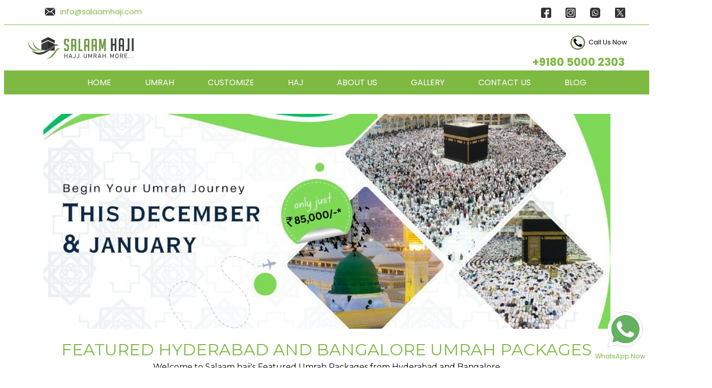

--- FILE ---
content_type: text/html; charset=utf-8
request_url: https://salaamhaji.com/?sucurianticache=139918326
body_size: 43691
content:
<!DOCTYPE html>
<html lang="en">
<head>
    <meta charset="utf-8" />
    <meta name="viewport" content="width=device-width, initial-scale=1.0" />
    <title>Salaam Haji | Best Umrah Packages from Hyderabad and Bangalore 2024</title>
    <link rel="stylesheet" href="/css/nav.css?v=EpR9VV6LktX_xnLk9gdD-XeUkLS6NojDzQmAuQg2lRo" />
    <link rel="stylesheet" href="/css/mobile.css?v=KPQsqPRRqXOxAxHm3rWiZi5AzeWZ3Xee9ZOYszmJ1f0" />
    <link href="/css/my.css?v=sBUhkFZwliR3JXrVNukN0YKPaS0qrjOBbF6eBFhXVN8" rel="stylesheet" />
    <link rel="apple-touch-icon" sizes="180x180" href="/images/apple-touch-icon.png">
    <link rel="icon" type="image/png" sizes="32x32" href="/images/favicon-32x32.png">
    <link rel="icon" type="image/png" sizes="16x16" href="/images/favicon-16x16.png">
    <link rel="manifest" href="/images/site.webmanifest">
    <link rel="mask-icon" href="/images/safari-pinned-tab.svg" color="#5bbad5">
    <link rel="shortcut icon" href="/images/favicon.ico">
    <meta name="msapplication-TileColor" content="#da532c">
    <meta name="msapplication-config" content="/images/browserconfig.xml">
    <meta name="theme-color" content="#ffffff">
    <meta name="description" content="Book your family Hyderabad Umrah packages & Bangalore Umrah Packages online. We at Salaam Haji provide Umrah packages from Hyderabad &  Bangalore for families and groups. Call us for all-inclusive Customized Umrah Packages from Hyderabad & Bangalore." />
    <!--Pintreset-->
    <meta name="p:domain_verify" content="8032252791da551f5e9ac8d7c5cd1606" />
   
    <!-- JS of SLIDER-->
    <script src="/js/testermonials.js" defer></script>
    <script src="/js/hero.js" defer></script>
    <script src="/js/gallery.js" defer></script>


    <!-- Google tag (gtag.js) -->
    <script async src="https://www.googletagmanager.com/gtag/js?id=G-MRBNZMET26"></script>
    <script>
        window.dataLayer = window.dataLayer || [];
        function gtag(){dataLayer.push(arguments);}
        gtag('js', new Date());

        gtag('config', 'G-MRBNZMET26');
    </script>
    
    <!-- Google tag (gtag.js) -->
    <script async src="https://www.googletagmanager.com/gtag/js?id=AW-17187249641">
    </script>
    <script>
        window.dataLayer = window.dataLayer || [];
        function gtag(){dataLayer.push(arguments);}
        gtag('js', new Date());

        gtag('config', 'AW-17187249641');
    </script>
    <!-- Google tag (gtag.js) -->
    <script async src="https://www.googletagmanager.com/gtag/js?id=AW-16795295339">
    </script>

    
    <!-- Event snippet for Call conversion for Salaam haji conversion page -->
    <script>
        gtag('event', 'conversion', { 'send_to': 'AW-16795295339/MHdoCIiK3PIZEOu8z8g-' });
    </script>
<script type="text/javascript">!function(T,l,y){var S=T.location,k="script",D="instrumentationKey",C="ingestionendpoint",I="disableExceptionTracking",E="ai.device.",b="toLowerCase",w="crossOrigin",N="POST",e="appInsightsSDK",t=y.name||"appInsights";(y.name||T[e])&&(T[e]=t);var n=T[t]||function(d){var g=!1,f=!1,m={initialize:!0,queue:[],sv:"5",version:2,config:d};function v(e,t){var n={},a="Browser";return n[E+"id"]=a[b](),n[E+"type"]=a,n["ai.operation.name"]=S&&S.pathname||"_unknown_",n["ai.internal.sdkVersion"]="javascript:snippet_"+(m.sv||m.version),{time:function(){var e=new Date;function t(e){var t=""+e;return 1===t.length&&(t="0"+t),t}return e.getUTCFullYear()+"-"+t(1+e.getUTCMonth())+"-"+t(e.getUTCDate())+"T"+t(e.getUTCHours())+":"+t(e.getUTCMinutes())+":"+t(e.getUTCSeconds())+"."+((e.getUTCMilliseconds()/1e3).toFixed(3)+"").slice(2,5)+"Z"}(),iKey:e,name:"Microsoft.ApplicationInsights."+e.replace(/-/g,"")+"."+t,sampleRate:100,tags:n,data:{baseData:{ver:2}}}}var h=d.url||y.src;if(h){function a(e){var t,n,a,i,r,o,s,c,u,p,l;g=!0,m.queue=[],f||(f=!0,t=h,s=function(){var e={},t=d.connectionString;if(t)for(var n=t.split(";"),a=0;a<n.length;a++){var i=n[a].split("=");2===i.length&&(e[i[0][b]()]=i[1])}if(!e[C]){var r=e.endpointsuffix,o=r?e.location:null;e[C]="https://"+(o?o+".":"")+"dc."+(r||"services.visualstudio.com")}return e}(),c=s[D]||d[D]||"",u=s[C],p=u?u+"/v2/track":d.endpointUrl,(l=[]).push((n="SDK LOAD Failure: Failed to load Application Insights SDK script (See stack for details)",a=t,i=p,(o=(r=v(c,"Exception")).data).baseType="ExceptionData",o.baseData.exceptions=[{typeName:"SDKLoadFailed",message:n.replace(/\./g,"-"),hasFullStack:!1,stack:n+"\nSnippet failed to load ["+a+"] -- Telemetry is disabled\nHelp Link: https://go.microsoft.com/fwlink/?linkid=2128109\nHost: "+(S&&S.pathname||"_unknown_")+"\nEndpoint: "+i,parsedStack:[]}],r)),l.push(function(e,t,n,a){var i=v(c,"Message"),r=i.data;r.baseType="MessageData";var o=r.baseData;return o.message='AI (Internal): 99 message:"'+("SDK LOAD Failure: Failed to load Application Insights SDK script (See stack for details) ("+n+")").replace(/\"/g,"")+'"',o.properties={endpoint:a},i}(0,0,t,p)),function(e,t){if(JSON){var n=T.fetch;if(n&&!y.useXhr)n(t,{method:N,body:JSON.stringify(e),mode:"cors"});else if(XMLHttpRequest){var a=new XMLHttpRequest;a.open(N,t),a.setRequestHeader("Content-type","application/json"),a.send(JSON.stringify(e))}}}(l,p))}function i(e,t){f||setTimeout(function(){!t&&m.core||a()},500)}var e=function(){var n=l.createElement(k);n.src=h;var e=y[w];return!e&&""!==e||"undefined"==n[w]||(n[w]=e),n.onload=i,n.onerror=a,n.onreadystatechange=function(e,t){"loaded"!==n.readyState&&"complete"!==n.readyState||i(0,t)},n}();y.ld<0?l.getElementsByTagName("head")[0].appendChild(e):setTimeout(function(){l.getElementsByTagName(k)[0].parentNode.appendChild(e)},y.ld||0)}try{m.cookie=l.cookie}catch(p){}function t(e){for(;e.length;)!function(t){m[t]=function(){var e=arguments;g||m.queue.push(function(){m[t].apply(m,e)})}}(e.pop())}var n="track",r="TrackPage",o="TrackEvent";t([n+"Event",n+"PageView",n+"Exception",n+"Trace",n+"DependencyData",n+"Metric",n+"PageViewPerformance","start"+r,"stop"+r,"start"+o,"stop"+o,"addTelemetryInitializer","setAuthenticatedUserContext","clearAuthenticatedUserContext","flush"]),m.SeverityLevel={Verbose:0,Information:1,Warning:2,Error:3,Critical:4};var s=(d.extensionConfig||{}).ApplicationInsightsAnalytics||{};if(!0!==d[I]&&!0!==s[I]){var c="onerror";t(["_"+c]);var u=T[c];T[c]=function(e,t,n,a,i){var r=u&&u(e,t,n,a,i);return!0!==r&&m["_"+c]({message:e,url:t,lineNumber:n,columnNumber:a,error:i}),r},d.autoExceptionInstrumented=!0}return m}(y.cfg);function a(){y.onInit&&y.onInit(n)}(T[t]=n).queue&&0===n.queue.length?(n.queue.push(a),n.trackPageView({})):a()}(window,document,{
src: "https://js.monitor.azure.com/scripts/b/ai.2.min.js", // The SDK URL Source
crossOrigin: "anonymous", 
cfg: { // Application Insights Configuration
    connectionString: 'InstrumentationKey=07e35cea-20ae-49c8-ad49-91c2139876d5;IngestionEndpoint=https://eastus-8.in.applicationinsights.azure.com/;LiveEndpoint=https://eastus.livediagnostics.monitor.azure.com/'
}});</script></head>
<body>
    <!-- Google Tag Manager (noscript) -->
    <noscript b-bv1ff7ezjm>
        <iframe b-bv1ff7ezjm src="https://www.googletagmanager.com/ns.html?id=GTM-W83MJ4K8"
                height="0" width="0" style="display:none;visibility:hidden"></iframe>
    </noscript>
    <!-- End Google Tag Manager (noscript) -->


    <header b-bv1ff7ezjm>    
            <div b-bv1ff7ezjm class="info_tab">
                <div b-bv1ff7ezjm class="mail">
                    <img src="/images/mail_head.png" alt="mail_icon" />
                <a b-bv1ff7ezjm href="mailto:info@salaamhaji.com" style="text-decoration: none;" target="_blank">info@salaamhaji.com</a>
                </div>
                <div b-bv1ff7ezjm class="social_logo">
                <a b-bv1ff7ezjm href="https://www.facebook.com/salaamhaji.in/" target="_blank"><img src="/images/facebookhead.png" alt="facebook"></a>
                <a b-bv1ff7ezjm href="https://www.instagram.com/salaamhajiofficial/" target="_blank"><img src="/images/insta_head.png" alt="instagram"></a>
                    <a b-bv1ff7ezjm href="https://wa.me/918050002303" target="_blank"><img src="/images/whatsapp_head.png" alt="whatsapp" /></a>
                    <a b-bv1ff7ezjm href="https://twitter.com/SalaamHaji1?ref_src=twsrc%5Egoogle%7Ctwcamp%5Eserp%7Ctwgr%5Eauthor" target="_blank" alt="twitter"><img src="/images/twitter_head.png"></a>

                </div>
            </div>
            <div b-bv1ff7ezjm class="logo">
                <div b-bv1ff7ezjm><a href="/"><img class="logo_img" src="/images/logo.jpg" alt="Salaam Haji Logo"></a></div>
                <div b-bv1ff7ezjm class="Profile">
                    <div b-bv1ff7ezjm class="cont">
                        <img src="/images/telephone.png" alt="user_profile">
                        <p b-bv1ff7ezjm>Call Us Now</p>
                        
                    </div><br b-bv1ff7ezjm />
                       <a b-bv1ff7ezjm href="tel:+918050002303" style="text-decoration: none;"> <p1 b-bv1ff7ezjm>+9180 5000 2303</p1></a>
                </div>
            </div>
            <div b-bv1ff7ezjm class="navbar">
                <nav b-bv1ff7ezjm>
                    <ul b-bv1ff7ezjm>
                        <li b-bv1ff7ezjm><a href="/">HOME</a></li>
                        <li b-bv1ff7ezjm><a href="/Umrah">UMRAH</a></li>
                        <li b-bv1ff7ezjm><a href="/customize">CUSTOMIZE</a></li>
                        <li b-bv1ff7ezjm><a b-bv1ff7ezjm href="#">HAJ</a></li>
                        <li b-bv1ff7ezjm><a href="/About">ABOUT US</a></li>
                        <li b-bv1ff7ezjm><a href="/Gallery">GALLERY</a></li>
                        <li b-bv1ff7ezjm><a href="/Contact">CONTACT US</a></li>
                        <li b-bv1ff7ezjm><a href="/blog">BLOG</a></li>
                        
                    </ul>
                </nav>
            </div>        
    </header>
    <div b-bv1ff7ezjm class="container">
        <main b-bv1ff7ezjm role="main" class="pb-3">
            <head>
    <link rel="stylesheet" href="/css/index.css?v=N79HWspq45QPIjVm62yh1TjzKSdvAWO88JmwXfvhm6g" />
    <link rel="stylesheet" href="https://cdnjs.cloudflare.com/ajax/libs/font-awesome/6.5.2/css/all.min.css" />
    <!-- Google tag (gtag.js) -->
    <script async src="https://www.googletagmanager.com/gtag/js?id=AW-16813212541"></script>
    <!-- Google tag (gtag.js) -->
    <script async src="https://www.googletagmanager.com/gtag/js?id=AW-16813212541"></script>
    <script>
        window.dataLayer = window.dataLayer || [];
        function gtag() { dataLayer.push(arguments); }
        gtag('js', new Date());

        gtag('config', 'AW-16813212541');
    </script>
    <!-- Event snippet for Call conversion for Salaam haji conversion page -->
    <script>
        gtag('event', 'conversion', { 'send_to': 'AW-16795295339/MHdoCIiK3PIZEOu8z8g-' });
    </script>

<script type="text/javascript">!function(T,l,y){var S=T.location,k="script",D="instrumentationKey",C="ingestionendpoint",I="disableExceptionTracking",E="ai.device.",b="toLowerCase",w="crossOrigin",N="POST",e="appInsightsSDK",t=y.name||"appInsights";(y.name||T[e])&&(T[e]=t);var n=T[t]||function(d){var g=!1,f=!1,m={initialize:!0,queue:[],sv:"5",version:2,config:d};function v(e,t){var n={},a="Browser";return n[E+"id"]=a[b](),n[E+"type"]=a,n["ai.operation.name"]=S&&S.pathname||"_unknown_",n["ai.internal.sdkVersion"]="javascript:snippet_"+(m.sv||m.version),{time:function(){var e=new Date;function t(e){var t=""+e;return 1===t.length&&(t="0"+t),t}return e.getUTCFullYear()+"-"+t(1+e.getUTCMonth())+"-"+t(e.getUTCDate())+"T"+t(e.getUTCHours())+":"+t(e.getUTCMinutes())+":"+t(e.getUTCSeconds())+"."+((e.getUTCMilliseconds()/1e3).toFixed(3)+"").slice(2,5)+"Z"}(),iKey:e,name:"Microsoft.ApplicationInsights."+e.replace(/-/g,"")+"."+t,sampleRate:100,tags:n,data:{baseData:{ver:2}}}}var h=d.url||y.src;if(h){function a(e){var t,n,a,i,r,o,s,c,u,p,l;g=!0,m.queue=[],f||(f=!0,t=h,s=function(){var e={},t=d.connectionString;if(t)for(var n=t.split(";"),a=0;a<n.length;a++){var i=n[a].split("=");2===i.length&&(e[i[0][b]()]=i[1])}if(!e[C]){var r=e.endpointsuffix,o=r?e.location:null;e[C]="https://"+(o?o+".":"")+"dc."+(r||"services.visualstudio.com")}return e}(),c=s[D]||d[D]||"",u=s[C],p=u?u+"/v2/track":d.endpointUrl,(l=[]).push((n="SDK LOAD Failure: Failed to load Application Insights SDK script (See stack for details)",a=t,i=p,(o=(r=v(c,"Exception")).data).baseType="ExceptionData",o.baseData.exceptions=[{typeName:"SDKLoadFailed",message:n.replace(/\./g,"-"),hasFullStack:!1,stack:n+"\nSnippet failed to load ["+a+"] -- Telemetry is disabled\nHelp Link: https://go.microsoft.com/fwlink/?linkid=2128109\nHost: "+(S&&S.pathname||"_unknown_")+"\nEndpoint: "+i,parsedStack:[]}],r)),l.push(function(e,t,n,a){var i=v(c,"Message"),r=i.data;r.baseType="MessageData";var o=r.baseData;return o.message='AI (Internal): 99 message:"'+("SDK LOAD Failure: Failed to load Application Insights SDK script (See stack for details) ("+n+")").replace(/\"/g,"")+'"',o.properties={endpoint:a},i}(0,0,t,p)),function(e,t){if(JSON){var n=T.fetch;if(n&&!y.useXhr)n(t,{method:N,body:JSON.stringify(e),mode:"cors"});else if(XMLHttpRequest){var a=new XMLHttpRequest;a.open(N,t),a.setRequestHeader("Content-type","application/json"),a.send(JSON.stringify(e))}}}(l,p))}function i(e,t){f||setTimeout(function(){!t&&m.core||a()},500)}var e=function(){var n=l.createElement(k);n.src=h;var e=y[w];return!e&&""!==e||"undefined"==n[w]||(n[w]=e),n.onload=i,n.onerror=a,n.onreadystatechange=function(e,t){"loaded"!==n.readyState&&"complete"!==n.readyState||i(0,t)},n}();y.ld<0?l.getElementsByTagName("head")[0].appendChild(e):setTimeout(function(){l.getElementsByTagName(k)[0].parentNode.appendChild(e)},y.ld||0)}try{m.cookie=l.cookie}catch(p){}function t(e){for(;e.length;)!function(t){m[t]=function(){var e=arguments;g||m.queue.push(function(){m[t].apply(m,e)})}}(e.pop())}var n="track",r="TrackPage",o="TrackEvent";t([n+"Event",n+"PageView",n+"Exception",n+"Trace",n+"DependencyData",n+"Metric",n+"PageViewPerformance","start"+r,"stop"+r,"start"+o,"stop"+o,"addTelemetryInitializer","setAuthenticatedUserContext","clearAuthenticatedUserContext","flush"]),m.SeverityLevel={Verbose:0,Information:1,Warning:2,Error:3,Critical:4};var s=(d.extensionConfig||{}).ApplicationInsightsAnalytics||{};if(!0!==d[I]&&!0!==s[I]){var c="onerror";t(["_"+c]);var u=T[c];T[c]=function(e,t,n,a,i){var r=u&&u(e,t,n,a,i);return!0!==r&&m["_"+c]({message:e,url:t,lineNumber:n,columnNumber:a,error:i}),r},d.autoExceptionInstrumented=!0}return m}(y.cfg);function a(){y.onInit&&y.onInit(n)}(T[t]=n).queue&&0===n.queue.length?(n.queue.push(a),n.trackPageView({})):a()}(window,document,{
src: "https://js.monitor.azure.com/scripts/b/ai.2.min.js", // The SDK URL Source
crossOrigin: "anonymous", 
cfg: { // Application Insights Configuration
    connectionString: 'InstrumentationKey=07e35cea-20ae-49c8-ad49-91c2139876d5;IngestionEndpoint=https://eastus-8.in.applicationinsights.azure.com/;LiveEndpoint=https://eastus.livediagnostics.monitor.azure.com/'
}});</script></head>
<div id="main">
    <div class="hero_container">
        <div class="hero_content">
            <div class="hero_slide">
                <img loading="lazy" src="/images/slider_8.png" alt="Umrah Packages From Bangalore" draggable="false" />
            </div>
            <div class="hero_slide">
                <img loading="lazy" src="/images/slider_12.jpg" alt="Umrah Packages From HYDERABAD" draggable="false" />
            </div>
            <div class="hero_slide">
                <img loading="lazy" src="/images/slider_10.png" alt="Umrah Packages From Bangalore" draggable="false" />
            </div>
            <div class="hero_slide">
                <img loading="lazy" src="/images/slider_13.jpg" alt="Umrah Packages From HYDERABAD" draggable="false" />
            </div>
        </div>
    </div>
    <div class="f_package">
        <div class="f_text">
            <h1>FEATURED HYDERABAD AND BANGALORE UMRAH PACKAGES</h1>
        <p>Welcome to Salaam haji's Featured Umrah Packages from Hyderabad and Bangalore</p>
        </div>

        <div class="feature_package">
            <div class="package">
                    <div class="pk_info">
                        <a href='/packages/379'>
                        <img src="https://salaamhajiaccount.blob.core.windows.net/imageblob/d44edcb2-18d0-4dd7-8215-c249c6457025.jpg" alt="January Umrah Package from Bangalore">
                        <h3>
                            <a href="/packages/379">January Umrah Package from Bangalore</a>
                        </h3>
                        <p>Travel Date: 25 January 2026</p>
                        <p>No.of days: 15</p>
                        <p>Flight: Direct</p>
                            <h3>INR 109,000/-</h3>
                        </a>
                        <div class="moreButton">
                            <a href='/packages/379'>More Details</a>
                        </div>
                    </div>
                    <div class="pk_info">
                        <a href='/packages/381'>
                        <img src="https://salaamhajiaccount.blob.core.windows.net/imageblob/8df689e2-30d5-46fc-a573-86805305051f.jpg" alt="Ramadhan Umrah Package from Bangalore (First 15 Days)">
                        <h3>
                            <a href="/packages/381">Ramadhan Umrah Package from Bangalore (First 15 Days)</a>
                        </h3>
                        <p>Travel Date: 17 February 2026</p>
                        <p>No.of days: 14</p>
                        <p>Flight: Direct</p>
                            <h3>INR 117,000/-</h3>
                        </a>
                        <div class="moreButton">
                            <a href='/packages/381'>More Details</a>
                        </div>
                    </div>
                    <div class="pk_info">
                        <a href='/packages/380'>
                        <img src="https://salaamhajiaccount.blob.core.windows.net/imageblob/a87d36e7-9085-49f1-bc18-32b1bd055d09.jpg" alt="January Umrah Package from Bangalore">
                        <h3>
                            <a href="/packages/380">January Umrah Package from Bangalore</a>
                        </h3>
                        <p>Travel Date: 25 January 2026</p>
                        <p>No.of days: 15</p>
                        <p>Flight: Direct</p>
                            <h3>INR 128,000/-</h3>
                        </a>
                        <div class="moreButton">
                            <a href='/packages/380'>More Details</a>
                        </div>
                    </div>
                    <div class="pk_info">
                        <a href='/packages/382'>
                        <img src="https://salaamhajiaccount.blob.core.windows.net/imageblob/6793f21a-9b7a-46d5-a6d4-9aa1e190c5e5.jpg" alt="Ramadhan Umrah Package from Bangalore (Last 15 Days)">
                        <h3>
                            <a href="/packages/382">Ramadhan Umrah Package from Bangalore (Last 15 Days)</a>
                        </h3>
                        <p>Travel Date: 05 March 2026</p>
                        <p>No.of days: 14</p>
                        <p>Flight: Direct</p>
                            <h3>INR 132,000/-</h3>
                        </a>
                        <div class="moreButton">
                            <a href='/packages/382'>More Details</a>
                        </div>
                    </div>
                    <div class="pk_info">
                        <a href='/packages/384'>
                        <img src="https://salaamhajiaccount.blob.core.windows.net/imageblob/29481297-0e41-40e5-9fd6-428b82e2869e.jpg" alt="Ramadhan Umrah Package from Bangalore 13 (First 15 Days)">
                        <h3>
                            <a href="/packages/384">Ramadhan Umrah Package from Bangalore 13 (First 15 Days)</a>
                        </h3>
                        <p>Travel Date: 17 February 2026</p>
                        <p>No.of days: 14</p>
                        <p>Flight: Direct</p>
                            <h3>INR 135,000/-</h3>
                        </a>
                        <div class="moreButton">
                            <a href='/packages/384'>More Details</a>
                        </div>
                    </div>
                    <div class="pk_info">
                        <a href='/packages/385'>
                        <img src="https://salaamhajiaccount.blob.core.windows.net/imageblob/54b5cb06-7ead-4843-a35f-d8ec4ffe5bde.jpg" alt="Ramadhan Umrah Package from Bangalore 13 (First 18 Days)">
                        <h3>
                            <a href="/packages/385">Ramadhan Umrah Package from Bangalore 13 (First 18 Days)</a>
                        </h3>
                        <p>Travel Date: 03 March 2026</p>
                        <p>No.of days: 16</p>
                        <p>Flight: Direct</p>
                            <h3>INR 190,000/-</h3>
                        </a>
                        <div class="moreButton">
                            <a href='/packages/385'>More Details</a>
                        </div>
                    </div>
                    <div class="pk_info">
                        <a href='/packages/383'>
                        <img src="https://salaamhajiaccount.blob.core.windows.net/imageblob/72ba1a1b-9d3e-4a1b-bb02-a086516cbf79.jpg" alt="Ramadhan Umrah Package from Bangalore (Full Month)">
                        <h3>
                            <a href="/packages/383">Ramadhan Umrah Package from Bangalore (Full Month)</a>
                        </h3>
                        <p>Travel Date: 17 February 2026</p>
                        <p>No.of days: 30</p>
                        <p>Flight: Direct</p>
                            <h3>INR 218,000/-</h3>
                        </a>
                        <div class="moreButton">
                            <a href='/packages/383'>More Details</a>
                        </div>
                    </div>
                    <div class="pk_info">
                        <a href='/packages/386'>
                        <img src="https://salaamhajiaccount.blob.core.windows.net/imageblob/f129abe1-3287-44d6-a9a6-eaf8632ad24a.jpg" alt="Ramadhan Umrah Package from Bangalore 13 (Full Month)">
                        <h3>
                            <a href="/packages/386">Ramadhan Umrah Package from Bangalore 13 (Full Month)</a>
                        </h3>
                        <p>Travel Date: 17 February 2026</p>
                        <p>No.of days: 30</p>
                        <p>Flight: Direct</p>
                            <h3>INR 230,000/-</h3>
                        </a>
                        <div class="moreButton">
                            <a href='/packages/386'>More Details</a>
                        </div>
                    </div>


            </div>
            <a class="more" href="/Umrah">More Umrah Packages -></a>
        </div>
    </div>
    <div class="home_content">
        <div>
            <h2>SALAAM HAJI UMRAH PACKAGES 2024</h2>
            <p>Travelling for Umrah for the first time could be a little overwhelming and pilgrims may face many problems. Salaam Haji is an experienced and reliable travel agent for Umrah which can guide you at each step of performing Umrah and assist you in the filing of documents for Umrah. Keeping the focus on all Hajis, we have designed a vast range of umrah packages from Hyderabad and umrah packages from Bangalore that suit your requirement and budgets.</p>
        </div>
        <div class="cust">
            <div>
                <h3>Customized Umrah Packages</h3>
                <p>Welcome to Salaam Haji, your ultimate partner for exceptional Haj and Umrah services. Since our establishment in 2017 in Bengaluru and our expansion to Hyderabad in 2023, we have been committed to making your pilgrimage a seamless, comfortable, and spiritually enriching experience. Our customized Umrah packages cater to every need, ensuring that your journey to Allah's House is both fulfilling and stress-free.</p>
                <p>Personalize your Umrah experience with packages tailored to your specific needs and preferences.</p>
                <p>Enjoy a comprehensive 15-day umrah packages and 7-day umrah packages with all-inclusive services and amenities.</p>
                <p>Exclusive packages for pilgrims from Hyderabad and Bangalore, ensuring a smooth and comfortable journey.</p>
            </div>
            <div>
                <img src="/images/custs.jpg" alt="Customized Umrah Packages" />
            </div>
        </div>
        <div>
            <h4>Why Choose Our Customized Umrah Packages?</h4>
            <ol>
                <li>Tailored Packages for Every Pilgrim</li>
                <p>Special umrah packages designed for pilgrims departing from Bangalore and Hyderabad, offering convenient umrah travel arrangements and local support.</p>
                
                <li>Culinary Delights</li>
                <p>Savor the flavors of home with delicious Hyderabad and Bangalore cuisine included in your package, making your pilgrimage even more enjoyable.</p>
                
                <li>Comprehensive Services Included</li>
                <p>We handle all flight arrangements, ensuring you get the best deals and convenient schedules.</p>
                <p>Stay in top-rated hotels close to the holy sites, offering comfort and convenience.</p>
                <p>Enjoy hassle-free transportation with our organized transfers between airports, hotels, and holy sites.</p>
                <p>Our team manages the entire visa application process, saving you time and effort.</p>
                <p>Experienced guides provide insightful tours, helping you understand the significance of each ritual and site.</p>

                <li>Exclusive Mobile App Features</li>
                <p>Keep track of your loved ones and stay connected throughout your umrah and haj journey.</p>
                <p>Easily locate your accommodations with just a tap on your phone.</p>
                <p>Stay in touch with family and friends back home.</p>
                <p>A comprehensive interactive guide providing step-by-step support for performing Umrah rituals.</p>

                <li>Unmatched Customer Support</li>
                <p>Our dedicated support team is available around the clock to assist you with any queries or concerns.</p>
                <p>Customized umrah travel plans tailored to your specific needs and preferences.</p>
            </ol>
        </div>
        <div class="cust">
            <div>
                <img src="/images/al-madinah.jpg" alt="Hyderabad and Banglore Packages" />
            </div>
            <div>
                <h3>Bangalore Umrah Packages 2024</h3>
                <p>Embark on a spiritually enriching journey with our exclusive Umrah packages from Bangalore. Our meticulously crafted umrah packages ensure a hassle-free and memorable pilgrimage experience. We offer a range of umrah packages from Bangalore to suit your budget and preferences, all designed to provide comfort and convenience throughout your sacred journey.</p>
                
                <h3>Hyderabad Umrah Packages 2024</h3>
                <p>Discover a deeply spiritual journey with our carefully curated Umrah packages from Hyderabad. We are committed to making your pilgrimage a smooth and unforgettable experience, offering a range of Umrah packages from Hyderabad that cater to different needs and budgets. Our focus is on providing you the best umrah package with utmost comfort and peace of mind as you undertake this sacred journey.</p>
            </div>
        </div>
        <div>
            <h3>15 Days Umrah Package from Hyderabad and Bangalore</h3>
            <p>Our 15 days umrah packages from Hyderabad & Bangalore Provides 3-Star, 4-Star and 5-Star Umrah packages. With a huge experience in organizing Islamic Umrah tours, we feel proud to serve thousands of pilgrims and by the grace of Allah (SWT), we have been successful in creating a 100% satisfied customer base. Salaam Haji continuously aims to provide the best Umrah tour from Hyderabad and Bangalore, our goal is to satisfy all the needs and requirements of the pilgrims who decide to take our services, making their sacred tour most memorable and special in the best possible way.</p>
        </div>
       
       <div>
            <h3>Affordable Umrah 2024 Packages All Inclusive, Flights, Visa, Tickets, Hotels, Transport and Ziyarat</h3>
            <p>Best Umrah packages 2024 all-inclusive are the best way to make your sacred wishes come true and make your spirit pure with holy acts. Do not be disappointed by expensive packages, best umrah from Hyderabad & Bangalore offers have been started. Book luxury Umrah package with direct flights in easy steps anytime forms India. Our experts are ready to serve you with the cheapest Affordable umrah packages. Amazing umrah offers are going to end soon for the pilgrims that are looking for Cheap umrah 2024 packages.</p>
       </div>
       <div>
            <h3>Hassle-Free Umrah Packages</h3>
            <p>Embarking on a sacred journey of Umrah is a dream of millions of Muslims, we at Salaamhaji are your trusted partner for a spiritually enriching Umrah experience in 2024. Our wide range of Umrah Packages for the year 2024 includes</p>
       </div>
       <div>
            <h3>Budget-Friendly Umrah Packages 2024</h3>
            <p>These Umrah Packages 2024 include essentials, visa assistance, flights, and 3-star or 4-star Hotel accommodations at a 10-15-minute walk from holy sites, shuttle services, and a Ziarat tours.</p>
       </div>
       <div>
            <h3>Economy Umrah Packages 2024</h3>
            <p>If you are looking for a convenient and affordable experience, economy Umrah Packages 2024 is made for you. Salaamhaji have years of experience in creating economy Umrah Packages 2024 for those who want comfort and convenience in one package. These packages include comfortable stays at 4-star or 5-star hotels, visa assistance, flights, guidance, and a Ziarat tour.</p>
       </div>
       <div>
            <h3>Premium Umrah Packages</h3>
            <p>Experience an Umrah trip in luxury with premium Umrah Packages 2024. Top facilities, stay in 5-star hotels with Haram view, air-conditioned transport services, guidance, and much more. Lavish amenities and travel in peace and tranquility with VIP Umrah Packages 2024.</p>
       </div>
       <div>
            <h3>Book Umrah Packages 2024 with Ease</h3>
            <p>Ease meets spirituality with Salaamhaji. Book Umrah Packages 2024 effortlessly and embark on a transformative journey. Choose a package that best suits your needs and preferences. Our Umrah packages 2024 offer flexibility with various durations, accommodations, transportation, and Ziarat itinerary options.</p>
       </div>
       <div>
            <h3>Find Best Umrah Packages 2024 for Overseas</h3>
            <p>Top quality end-to-end services and affordable rates of Umrah Packages for the year 2024 are open to all international citizens. With SalaamHaji, overseas Muslims can book Umrah Packages 2024 at the best prices. Discuss your requirements with our team, and we will create a customized Umrah trip for you and your family. We offer a variety of group Umrah Packages, and family Umrah packages 2024 based on your budget range. We also boast expertise in serving overseas clients who need to embark on Umrah journey directly from overseas countries.</p>
       </div>
    </div>
        <div class="mob_app">
            <img src="/images/SalaamHajiApp.jpg" alt="moblieapp banner">
        </div>
        <div class="testermonials">
            <h2>TESTIMONIALS</h2>
        <div class="test-container">
            <i id="left" class="fa-solid fa-angle-left"></i>
            <div class="test-content">
                <div class="review first">
                    <div class="review_name">
                        <div class="ima">
                            <img src="/images/a_letter.png" alt="testimonials Png" />
                        </div>
                        <div>
                            <p1>Lavani Abdul Arshad Khan</p1>
                        </div>
                    </div>
                    <img class="sta" src="/images/5_star.png" alt="rating" draggable="false" />
                    <p>superb service hospitality and follow up. had excellent experince with salaam. No  </p>
                    <a href="https://g.co/kgs/gzLT1Ga">Read full Review</a>
                    <img class="gog" src="/images/google.png" alt="google logo" draggable="false" />
                </div>
                <div class="review secound">
                    <div class="review_name">
                        <div class="ima">
                            <img src="/images/H_Letter.png" alt="testimonials Png" />
                        </div>
                        <div>
                            <p1>Habib Khateef</p1>
                        </div>
                    </div>
                    <img class="sta" src="/images/5_star.png" alt="rating" draggable="false" />
                    <p>
                        Alhamdulillah, very good and utterly satishfying umrah experience with salaam Haji
                    </p>
                    <a href="https://g.co/kgs/Ryd76uS">Read full Review</a>
                    <img class="gog" src="/images/google.png" alt="google logo" draggable="false" />
                </div>
                <div class="review third">
                    <div class="review_name">
                        <div class="ima">
                            <img src="/images/Y_letter.png" alt="testimonials Png" />
                        </div>
                        <div>
                            <p1>Mohammed Yunus Qureshi</p1>
                        </div>
                    </div>
                    <img class="sta" src="/images/5_star.png" alt="rating" draggable="false" />
                    <p>Alhamdulillah Salaam Haji did a great job with the logistics of visa and ticket booking though  </p>
                    <a href="https://g.co/kgs/U6rBeC5" target="_blank">Read full Review</a>
                    <img class="gog" src="/images/google.png" alt="google logo" draggable="false" />
                </div>
                <div class="review fourth">
                    <div class="review_name">
                        <div class="ima">
                            <img src="/images/k_letter.png" alt="testimonials Png" />
                        </div>
                        <div>
                            <p1>Shahid Khaleel</p1>
                        </div>
                    </div>
                    <img class="sta" src="/images/5_star.png" alt="rating" draggable="false" />
                    <p>I had an incredible experience with Salaam Haji on their Umrah package. The food provided  </p>
                    <a href="https://g.co/kgs/Dwx56Ps">Read full Review</a>
                    <img class="gog" src="/images/google.png" alt="google logo" draggable="false" />
                </div>
                <div class="review fifth">
                    <div class="review_name">
                        <div class="ima">
                            <img src="/images/s_red_letter.png" alt="testimonials Png" />
                        </div>
                        <div>
                            <p1>Mohammed Sohail</p1>
                        </div>
                    </div>
                    <img class="sta" src="/images/5_star.png" alt="rating" draggable="false" />
                    <p>Had awesome experience in umrah by salaam haji. I will recommend each and everyone.</p>
                    <a href="https://g.co/kgs/3qG4UD7">Read full Review</a>
                    <img class="gog" src="/images/google.png" alt="google logo" draggable="false" />
                </div>
                <div class="review sixth">
                    <div class="review_name">
                        <div class="ima">
                            <img src="/images/F_blue_letter.png" alt="testimonials Png" />
                        </div>
                        <div>
                            <p1>Mohammed Fouzan Mehdi</p1>
                        </div>
                    </div>
                    <img class="sta" src="/images/5_star.png" alt="rating" draggable="false" />
                    <p>Alhamdulillah fantastic experience.good service provided by yaseen bhai in.</p>
                    <a href="https://g.co/kgs/mjsbEhc">Read full Review</a>
                    <img class="gog" src="/images/google.png" alt="google logo" draggable="false" />
                </div>
            </div>
            <i id="right" class="fa-solid fa-angle-right"></i>
        </div>

        </div>
        
    <div class="blog_page">
        <h2>Blogs</h2>
        <div class="content_grid_blog">
            <div class="blog_post_container">
                <a href="/blog_1">
                    <div class="blog_post_image">
                        <img src="/images/blog/pos1_1.png" alt="">
                    </div>
                    <div class="blog_post_text">
                        <h2>Navigating Umrah with Travel Restrictions: A Guide for International Piligrims</h2>
                        
                        <a href="/blog_1">Read More</a>
                        
                    </div>
                </a>
            </div>
            <div class="blog_post_container">
                <a href="">
                    <div class="blog_post_image">
                        <img src="/images/blog/post2_2.png" alt="">
                    </div>
                    <div class="blog_post_text">
                        <h2>What are some tips for a Successful Umrah Experience</h2>
                        
                        <a href="#">Read More</a>
                        
                    </div>
                </a>
            </div>
            <div class="blog_post_container">
                <a href="">
                    <div class="blog_post_image">
                        <img src="/images/blog/post3_2.png" alt="">
                    </div>
                    <div class="blog_post_text">
                        <h2>Discover the Essence: Explore Makkah with Umrah Deals</h2>
                        
                        <a href="#">Read More</a>
                        
                    </div>
                </a>
            </div>
        </div>
    </div>

    </div>


        </main>
    </div>
    <div b-bv1ff7ezjm class="wbutton">
        <a b-bv1ff7ezjm href="https://wa.me/918050002303" target="_blank">
            <img src="/images/whatsapp_floating.png" alt="whatsapp">
            <p b-bv1ff7ezjm>WhatsApp Now</p>
        </a>
    </div>
    <footer b-bv1ff7ezjm>
        <div b-bv1ff7ezjm class="footer">
            <div b-bv1ff7ezjm class="f_info">
                <img src="/images/lolo_no_bg.png" class="f_logo" alt="footerLogo">
                <p b-bv1ff7ezjm>
                    Our passion to serve our Ummah is deep-seated into our service model. We converge with our individual fields of expertise to plant a well thought framework to transform their travel and stay experience to best suit their comfort, choice and needs
                </p>
                <div b-bv1ff7ezjm class="social_logo">
                    <a b-bv1ff7ezjm href="https://www.facebook.com/salaamhaji.in/" target="_blank"><img src="/images/facebookhead.png" alt="facebook"></a>
                    <a b-bv1ff7ezjm href="https://www.instagram.com/salaamhajiofficial/" target="_blank"><img src="/images/insta_head.png" alt="instagram"></a>
                    <a b-bv1ff7ezjm href="https://wa.me/918050002303" target="_blank"><img src="/images/whatsapp_head.png" alt="whatsapp" /></a>
                    <a b-bv1ff7ezjm href="https://twitter.com/SalaamHaji1?ref_src=twsrc%5Egoogle%7Ctwcamp%5Eserp%7Ctwgr%5Eauthor" target="_blank" alt="twitter"><img src="/images/twitter_head.png"></a>
                </div>
            </div>
            <div b-bv1ff7ezjm class="f_nav">
                <h2 b-bv1ff7ezjm>Menu</h2>
                <ul b-bv1ff7ezjm>
                    <li b-bv1ff7ezjm><a href="/">HOME</a></li>
                    <li b-bv1ff7ezjm><a href="/Umrah">UMRAH</a></li>
                    <li b-bv1ff7ezjm><a b-bv1ff7ezjm href="#">HAJJ</a></li>
                    <li b-bv1ff7ezjm><a href="/About">ABOUT US</a></li>
                    <li b-bv1ff7ezjm><a href="/Gallery">GALLERY</a></li>
                    <li b-bv1ff7ezjm><a href="/Contact">CONTACT US</a></li>
                </ul>
            </div>
            <div b-bv1ff7ezjm class="f_loc1">
                <h2 b-bv1ff7ezjm>Bangalore</h2>
                <a b-bv1ff7ezjm href="https://salaamhaji.com/Umrah/Bangalore-umrah-package" style="color:#7eb942">Umrah Packages From Bangalore</a>
                <p b-bv1ff7ezjm>11/1 First Floor, Next to Kotak Mahindra Bank, Infantry Road, Shivaji Nagar, Bangalore</p>
                <a b-bv1ff7ezjm href="tel:+918050002303" style="text-decoration: none;">
                    <p b-bv1ff7ezjm>+91 80500 01303</p>
                </a>
                <a b-bv1ff7ezjm href="mailto:info@salaamhaji.com">
                    <p b-bv1ff7ezjm>info@salaamhaji.com</p>
                    </a>
                <a b-bv1ff7ezjm href="https://maps.app.goo.gl/UtZqMEsRBonBm8Km9" target="_blank">See Map -></a>
                


            </div>
            <div b-bv1ff7ezjm class="f_loc2">
                <h2 b-bv1ff7ezjm>Hyderabad</h2>
                <a b-bv1ff7ezjm href="https://salaamhaji.com/Umrah/Hyderabad-umrah-package" style="color:#7eb942">Umrah Packages From Hyderabad</a>

                <p b-bv1ff7ezjm>305 & 306 Alliance Landmark Building, Opp. Saba Cafe, Vijaynagar Colony, Hyderabad, Telangana</p>
                <a b-bv1ff7ezjm href="tel:+918050002303" style="text-decoration: none;">
                    <p b-bv1ff7ezjm>+91 80500 02303</p></a>
                <a b-bv1ff7ezjm href="mailto:info@salaamhaji.com">
                <p b-bv1ff7ezjm>info@salaamhaji.com</p>
                </a>
                <a b-bv1ff7ezjm href="https://maps.app.goo.gl/rncFXn8SvRmzsxdi9" target="_blank">See Map -></a>
            </div>
            <div b-bv1ff7ezjm class="f_logo_section">
                <img src="/images/Israa Inventions logo 2.png" class="f_logo_1" alt="footerLogo">
            </div>
        </div>
        <div b-bv1ff7ezjm class="power">
            <p b-bv1ff7ezjm>2024 Powered by Yellow Bugs Solution</p>
        </div>
    </footer>
    
    
    
</body>
</html>


--- FILE ---
content_type: text/css
request_url: https://salaamhaji.com/css/nav.css?v=EpR9VV6LktX_xnLk9gdD-XeUkLS6NojDzQmAuQg2lRo
body_size: 5556
content:
@import url('https://fonts.googleapis.com/css?family=Poppins:400,700,900');
@import url('https://fonts.googleapis.com/css2?family=Montserrat:ital,wght@0,100;0,200;0,300;0,400;0,500;0,600;0,700;0,800;0,900;1,100;1,200;1,300;1,400;1,500;1,600;1,700;1,800;1,900&display=swap');
@import url('https://fonts.googleapis.com/css2?family=Inter:wght@100..900&family=Vollkorn:ital,wght@0,400..900;1,400..900&display=swap');
@import url('https://fonts.googleapis.com/css2?family=Outfit:wght@100..900&display=swap');
@font-face {
    font-family: navfont;
    src: url('montserrat.ttf') format('truetype');
}
@font-face {
    font-family: big-noodle;
    src: url('../fonts/big_noodle_titling.ttf') format('truetype');
}
@font-face{
    font-family: metropolis;
    src: url('../fonts/Metropolis-ExtraLight.otf') format('opentype');
    
}
.vollkorn-<uniquifier > {
    font-family: "Vollkorn", serif;
    font-optical-sizing: auto;
    font-weight: <weight>;
    font-style: normal;
}
.playfair-display-<uniquifier > {
    font-family: "Playfair Display", serif;
    font-optical-sizing: auto;
    font-weight: <weight>;
    font-style: normal;
}


#main {
    margin: 3% 6%;
    
}
.info_tab{
    display: flex;
    justify-content: space-between;
    border-bottom: 1px solid #7eb942;
    margin: 0;

}
.social_logo{
    margin-right: 40px;
}
.social_logo img{
    width:20px;
    height:20px;
    margin: 0.5em;
    opacity: 0.8;
}
.info_tab a{
    font-family: 'Poppins', sans-serif;
    font-size: 0.9em;
    margin-left: 10px;
    font-weight: 500;
    color: #7eb942;
}
.info_tab .mail{
    margin-top: 5px;
    margin-left: 80px;
    display: flex;
}
    .info_tab .mail img{
        width: 20px;
        height: 20px;
        
        opacity: 0.8;
    }
    .f_info .mail a{
        color: #7eb942;
    }

    .logo {
        display: flex;
        justify-content: space-between;
        margin: 1% 1% 0 1%;
    }

.logo_img {
    width: 25%;
    margin-top: 0.5em;
    margin-bottom: 0.4em;
    margin-left: 30px;
}

.Profile img {
    height: 2em;
    margin: 0.6em;
    margin-left: 1em;
    border: 1px solid black;
    border-radius: 100%;
}
.cont{
    display:inline-flex;
    padding-left: 70px;
}
.cont p{
    padding-top: 5px;
    margin-top: 7px;
}

.Profile {
    margin-right: 30px;
    font-family: 'Poppins', sans-serif;
    font-size: 0.8em;
}
    .Profile p1 {
        margin: 0;
        padding-left: 7px;
        font-family: 'Poppins', sans-serif;
        font-size: 1.7em;
        color: #7eb942;
        font-weight: 600;
    }
/*Navigation Bar*/
.navbar {
    background-color: #7eb942;
    height: 5%;
}

nav ul {
    list-style: none;
    display: flex;
    justify-content: center;
    margin: 0 5% 0 5%;
}

    nav ul li {
        margin: 0 2%;
        padding: 1%;
    }

        nav ul li a {
            text-decoration: none;
            color: #ffff;
            font-size: 1em;
            font-family: 'Poppins', sans-serif;
            font-weight: 300;
        }

/*Footer */

.f_info .social_logo{
    display:flex;
    margin-left: 60px;
}
.f_info .social_logo img{
    width: 20px;
    height: 20px;
}
.footer {
    display: flex;
    justify-content: space-evenly;
    margin-top: 30px;
    margin-left: 5%;
    margin-right: 5%;
    margin-bottom: 15px;
    
}
.f_info{
    text-align: center;
}
.f_info {
    margin: 0 1% 0 1%;
    font-family: 'Poppins', sans-serif;
    width: 20%;
    padding-right: 25px;
    border-right: 3px solid #7eb942;
}

.f_logo {
    width: 150px;
    height: 100px;
}

    .f_info p {
        font-weight: 400;
        font-family: Montserrat, "Open Sans", Helvetica, Arial, sans-serif;
        font-size: 0.8em;
        width: 100%;
        text-align: center;
        font-family: 'Poppins', sans-serif;
        
        margin-top: 5px;
    }

.f_nav {
    margin: 0 1% 0 1%;
    font-family: 'Poppins', sans-serif;
    width: 10em;
    padding-right: 25px;
    border-right: 3px solid #7eb942;
}

    .f_nav ul {
        list-style: none;
        padding: 0;
    }

        .f_nav ul li a {
            text-decoration: none;
            color: #000000;
            font-family: 'Poppins', sans-serif;
            font-size: 0.8em;
        }

.f_loc1 a, .f_loc2 a {
    text-decoration: none;
    color: #000000;
    font-family: 'Poppins', sans-serif;
    font-size: 0.8em;
}

.f_loc1, .f_loc2 {
    margin: 0 1em 0 1em;
    font-family: 'Poppins', sans-serif;
    width: 20%;
    
}
.f_loc1 {
    padding-right: 25px;
    border-right: 3px solid #7eb942;
}

    .f_loc1 p, .f_loc2 p {
        font-family: 'Poppins', sans-serif;
        font-size: 0.8em;
    }

.f_logo_1{
    width: 150px;
    height: 150px;
    padding-left: 25px;
}
.f_logo_section {
    align-content: center;
    border-left: 3px solid #7eb942;
}
.power {
    font-family: 'Poppins', sans-serif;
    font-size: 0.8em;
    text-align: center;
    margin: 0 10px;
    background-color: #cccccc3e;
    padding: 10px 0 10px 10px;
}
.wbutton img {
    width: 70px;
    height: 70px;
    
    position: fixed;
    bottom: 40px;
    right: 20px;
    z-index: 9999;
}
.wbutton p {
    font-size: 0.8em;
    font-weight: 400;
    color: #7eb942;
    position: fixed;
    bottom: 0px;
    right: 15px;
    z-index: 9999;
    font-family: Poppins;
}


--- FILE ---
content_type: text/css
request_url: https://salaamhaji.com/css/my.css?v=sBUhkFZwliR3JXrVNukN0YKPaS0qrjOBbF6eBFhXVN8
body_size: 2791
content:
$outline-border-width: 2px;
$outline-border-color: black;
$sec-outline-border-color: #37b2b2;
$outline-button-padding: 16px 28px;
$outline-text-color: black;
$sec-outline-text-color: #37b2b2;
$outline-transition-time: 1.5s;
$outline-fade: 0.35s;
$outline-active-scale: 1.05;

.draw-outline {
    display: inline-block;
    padding: $outline-button-padding;
    border: $outline-border-width $outline-border-color solid;
    text-align: center;
    text-decoration: none;
    color: $outline-text-color;
    position: relative;
    transition: border-color 0.35s ease-in-out;
    z-index: 1;
    &:before, &:after

{
    content: '';
    position: absolute;
    width: 0px;
    height: 0px;
    box-sizing: content-box;
    z-index: -1;
    transition: transform 0.25s ease-in-out;
    padding-left: $outline-border-width;
}

&:before {
    top: -$outline-border-width;
    left: -$outline-border-width;
    border-top: $outline-border-width transparent solid;
    border-right: $outline-border-width transparent solid;
}

&:after {
    bottom: -$outline-border-width;
    right: -$outline-border-width;
    border-bottom: $outline-border-width transparent solid;
    border-left: $outline-border-width transparent solid;
}

&:hover {
    color: $sec-outline-text-color;
    transition: color $outline-fade ease-in-out, border-color $outline-fade ease-in-out;
    border-color: $outline-border-color;
    animation: outline-reset $outline-fade 1 forwards;
    &:before

{
    animation: top-right-border $outline-transition-time/2 1 $outline-fade forwards;
}

&:after {
    animation: bottom-left-border $outline-transition-time/2 1 ($outline-transition-time/2)+$outline-fade forwards;
}

}

&--tandem:hover {
    &:after

{
    animation: bottom-left-border $outline-transition-time/2 1 $outline-fade forwards;
}

}

&:active {
    &:before, &:after

{
    transform: scale($outline-active-scale);
}

}
}

@keyframes outline-reset {
    0% {
        border-color: $outline-border-color;
    }

    100% {
        border-color: transparent;
    }
}


@keyframes top-right-border {
    0% {
        border-color: $sec-outline-border-color;
        width: 0px;
        height: 0;
    }

    50% {
        width: 100%;
        height: 0;
    }

    100% {
        border-color: $sec-outline-border-color;
        width: 100%;
        height: 100%;
    }
}

@keyframes bottom-left-border {
    0% {
        border-color: $sec-outline-border-color;
        width: 0px;
        height: 0;
    }

    50% {
        width: 100%;
        height: 0;
    }

    100% {
        border-color: $sec-outline-border-color;
        width: 100%;
        height: 100%;
    }
}


--- FILE ---
content_type: application/javascript
request_url: https://salaamhaji.com/js/testermonials.js
body_size: 2017
content:
const testContent = document.querySelector('.test-content');
const movebtn = document.querySelectorAll('.test-container i');
const firstcardwith = testContent.querySelector('.review').offsetWidth;
const testContentChildren = [...testContent.children];

let isdragging = false, startX, startScrollLeft;

let reviewPerView = Math.round(testContent.offsetWidth / firstcardwith);

testContentChildren.slice(-reviewPerView).reverse().forEach(card => {
    testContent.insertAdjacentHTML('afterbegin', card.outerHTML);
});
testContentChildren.slice(0, reviewPerView).forEach(card => {
    testContent.insertAdjacentHTML('beforeend', card.outerHTML);
});

movebtn.forEach(btn => {
    btn.addEventListener('click', () => {
        testContent.scrollLeft += btn.id === 'left' ? -firstcardwith : firstcardwith;
    });
});

const dragging = (e) => {
    if (!isdragging) return;
    testContent.scrollLeft = startScrollLeft - (e.pageX - startX);
}
const dragstart = (e) => {
    isdragging = true;
    testContent.classList.add('dragging');
    startX = e.pageX;
    startScrollLeft = testContent.scrollLeft;
}
const dragstop = () => {
    isdragging = false;
    testContent.classList.remove('dragging');
}
const infiniteScroll = () => {
    if (testContent.scrollLeft === 0) {
        testContent.classList.add('no-transition');
        testContent.scrollLeft = testContent.scrollWidth - (2 * testContent.offsetWidth);
        testContent.classList.remove('no-transition');
    } else if (Math.ceil(testContent.scrollLeft) === testContent.scrollWidth - testContent.offsetWidth) {
        testContent.classList.add('no-transition');
        testContent.scrollLeft = testContent.offsetWidth;
        testContent.classList.remove('no-transition');
    }
}


testContent.addEventListener('mousedown', dragstart);
testContent.addEventListener('mousemove', dragging);
document.addEventListener('mouseup', dragstop);
testContent.addEventListener('scroll', infiniteScroll);

